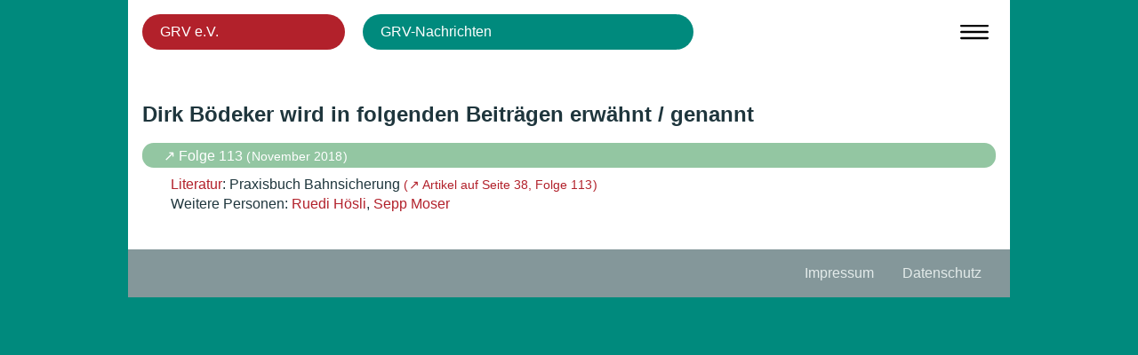

--- FILE ---
content_type: text/html; charset=UTF-8
request_url: http://www.grv-ev.de/grv-nachrichten/person/boedeker-dirk/
body_size: 3880
content:
<!DOCTYPE html>
<html lang="de">

<head>
		<meta charset="UTF-8" />
		<meta name="viewport" content="width=device-width, initial-scale=1">
	<link rel="profile" href="http://gmpg.org/xfn/11" />
	<title>Bödeker_Dirk &#8211; GRV e.V.</title>
<meta name='robots' content='max-image-preview:large' />
<link rel='dns-prefetch' href='//www.grv-ev.de' />
<link rel="alternate" type="application/rss+xml" title="GRV e.V. &raquo; Bödeker_Dirk Person Feed" href="http://www.grv-ev.de/grv-nachrichten/person/boedeker-dirk/feed/" />
<link rel='stylesheet' id='wp-block-library-css' href='http://www.grv-ev.de/wp-includes/css/dist/block-library/style.min.css?ver=6.5.7' type='text/css' media='all' />
<style id='classic-theme-styles-inline-css' type='text/css'>
/*! This file is auto-generated */
.wp-block-button__link{color:#fff;background-color:#32373c;border-radius:9999px;box-shadow:none;text-decoration:none;padding:calc(.667em + 2px) calc(1.333em + 2px);font-size:1.125em}.wp-block-file__button{background:#32373c;color:#fff;text-decoration:none}
</style>
<style id='global-styles-inline-css' type='text/css'>
body{--wp--preset--color--black: #000000;--wp--preset--color--cyan-bluish-gray: #abb8c3;--wp--preset--color--white: #ffffff;--wp--preset--color--pale-pink: #f78da7;--wp--preset--color--vivid-red: #cf2e2e;--wp--preset--color--luminous-vivid-orange: #ff6900;--wp--preset--color--luminous-vivid-amber: #fcb900;--wp--preset--color--light-green-cyan: #7bdcb5;--wp--preset--color--vivid-green-cyan: #00d084;--wp--preset--color--pale-cyan-blue: #8ed1fc;--wp--preset--color--vivid-cyan-blue: #0693e3;--wp--preset--color--vivid-purple: #9b51e0;--wp--preset--gradient--vivid-cyan-blue-to-vivid-purple: linear-gradient(135deg,rgba(6,147,227,1) 0%,rgb(155,81,224) 100%);--wp--preset--gradient--light-green-cyan-to-vivid-green-cyan: linear-gradient(135deg,rgb(122,220,180) 0%,rgb(0,208,130) 100%);--wp--preset--gradient--luminous-vivid-amber-to-luminous-vivid-orange: linear-gradient(135deg,rgba(252,185,0,1) 0%,rgba(255,105,0,1) 100%);--wp--preset--gradient--luminous-vivid-orange-to-vivid-red: linear-gradient(135deg,rgba(255,105,0,1) 0%,rgb(207,46,46) 100%);--wp--preset--gradient--very-light-gray-to-cyan-bluish-gray: linear-gradient(135deg,rgb(238,238,238) 0%,rgb(169,184,195) 100%);--wp--preset--gradient--cool-to-warm-spectrum: linear-gradient(135deg,rgb(74,234,220) 0%,rgb(151,120,209) 20%,rgb(207,42,186) 40%,rgb(238,44,130) 60%,rgb(251,105,98) 80%,rgb(254,248,76) 100%);--wp--preset--gradient--blush-light-purple: linear-gradient(135deg,rgb(255,206,236) 0%,rgb(152,150,240) 100%);--wp--preset--gradient--blush-bordeaux: linear-gradient(135deg,rgb(254,205,165) 0%,rgb(254,45,45) 50%,rgb(107,0,62) 100%);--wp--preset--gradient--luminous-dusk: linear-gradient(135deg,rgb(255,203,112) 0%,rgb(199,81,192) 50%,rgb(65,88,208) 100%);--wp--preset--gradient--pale-ocean: linear-gradient(135deg,rgb(255,245,203) 0%,rgb(182,227,212) 50%,rgb(51,167,181) 100%);--wp--preset--gradient--electric-grass: linear-gradient(135deg,rgb(202,248,128) 0%,rgb(113,206,126) 100%);--wp--preset--gradient--midnight: linear-gradient(135deg,rgb(2,3,129) 0%,rgb(40,116,252) 100%);--wp--preset--font-size--small: 13px;--wp--preset--font-size--medium: 20px;--wp--preset--font-size--large: 36px;--wp--preset--font-size--x-large: 42px;--wp--preset--spacing--20: 0.44rem;--wp--preset--spacing--30: 0.67rem;--wp--preset--spacing--40: 1rem;--wp--preset--spacing--50: 1.5rem;--wp--preset--spacing--60: 2.25rem;--wp--preset--spacing--70: 3.38rem;--wp--preset--spacing--80: 5.06rem;--wp--preset--shadow--natural: 6px 6px 9px rgba(0, 0, 0, 0.2);--wp--preset--shadow--deep: 12px 12px 50px rgba(0, 0, 0, 0.4);--wp--preset--shadow--sharp: 6px 6px 0px rgba(0, 0, 0, 0.2);--wp--preset--shadow--outlined: 6px 6px 0px -3px rgba(255, 255, 255, 1), 6px 6px rgba(0, 0, 0, 1);--wp--preset--shadow--crisp: 6px 6px 0px rgba(0, 0, 0, 1);}:where(.is-layout-flex){gap: 0.5em;}:where(.is-layout-grid){gap: 0.5em;}body .is-layout-flex{display: flex;}body .is-layout-flex{flex-wrap: wrap;align-items: center;}body .is-layout-flex > *{margin: 0;}body .is-layout-grid{display: grid;}body .is-layout-grid > *{margin: 0;}:where(.wp-block-columns.is-layout-flex){gap: 2em;}:where(.wp-block-columns.is-layout-grid){gap: 2em;}:where(.wp-block-post-template.is-layout-flex){gap: 1.25em;}:where(.wp-block-post-template.is-layout-grid){gap: 1.25em;}.has-black-color{color: var(--wp--preset--color--black) !important;}.has-cyan-bluish-gray-color{color: var(--wp--preset--color--cyan-bluish-gray) !important;}.has-white-color{color: var(--wp--preset--color--white) !important;}.has-pale-pink-color{color: var(--wp--preset--color--pale-pink) !important;}.has-vivid-red-color{color: var(--wp--preset--color--vivid-red) !important;}.has-luminous-vivid-orange-color{color: var(--wp--preset--color--luminous-vivid-orange) !important;}.has-luminous-vivid-amber-color{color: var(--wp--preset--color--luminous-vivid-amber) !important;}.has-light-green-cyan-color{color: var(--wp--preset--color--light-green-cyan) !important;}.has-vivid-green-cyan-color{color: var(--wp--preset--color--vivid-green-cyan) !important;}.has-pale-cyan-blue-color{color: var(--wp--preset--color--pale-cyan-blue) !important;}.has-vivid-cyan-blue-color{color: var(--wp--preset--color--vivid-cyan-blue) !important;}.has-vivid-purple-color{color: var(--wp--preset--color--vivid-purple) !important;}.has-black-background-color{background-color: var(--wp--preset--color--black) !important;}.has-cyan-bluish-gray-background-color{background-color: var(--wp--preset--color--cyan-bluish-gray) !important;}.has-white-background-color{background-color: var(--wp--preset--color--white) !important;}.has-pale-pink-background-color{background-color: var(--wp--preset--color--pale-pink) !important;}.has-vivid-red-background-color{background-color: var(--wp--preset--color--vivid-red) !important;}.has-luminous-vivid-orange-background-color{background-color: var(--wp--preset--color--luminous-vivid-orange) !important;}.has-luminous-vivid-amber-background-color{background-color: var(--wp--preset--color--luminous-vivid-amber) !important;}.has-light-green-cyan-background-color{background-color: var(--wp--preset--color--light-green-cyan) !important;}.has-vivid-green-cyan-background-color{background-color: var(--wp--preset--color--vivid-green-cyan) !important;}.has-pale-cyan-blue-background-color{background-color: var(--wp--preset--color--pale-cyan-blue) !important;}.has-vivid-cyan-blue-background-color{background-color: var(--wp--preset--color--vivid-cyan-blue) !important;}.has-vivid-purple-background-color{background-color: var(--wp--preset--color--vivid-purple) !important;}.has-black-border-color{border-color: var(--wp--preset--color--black) !important;}.has-cyan-bluish-gray-border-color{border-color: var(--wp--preset--color--cyan-bluish-gray) !important;}.has-white-border-color{border-color: var(--wp--preset--color--white) !important;}.has-pale-pink-border-color{border-color: var(--wp--preset--color--pale-pink) !important;}.has-vivid-red-border-color{border-color: var(--wp--preset--color--vivid-red) !important;}.has-luminous-vivid-orange-border-color{border-color: var(--wp--preset--color--luminous-vivid-orange) !important;}.has-luminous-vivid-amber-border-color{border-color: var(--wp--preset--color--luminous-vivid-amber) !important;}.has-light-green-cyan-border-color{border-color: var(--wp--preset--color--light-green-cyan) !important;}.has-vivid-green-cyan-border-color{border-color: var(--wp--preset--color--vivid-green-cyan) !important;}.has-pale-cyan-blue-border-color{border-color: var(--wp--preset--color--pale-cyan-blue) !important;}.has-vivid-cyan-blue-border-color{border-color: var(--wp--preset--color--vivid-cyan-blue) !important;}.has-vivid-purple-border-color{border-color: var(--wp--preset--color--vivid-purple) !important;}.has-vivid-cyan-blue-to-vivid-purple-gradient-background{background: var(--wp--preset--gradient--vivid-cyan-blue-to-vivid-purple) !important;}.has-light-green-cyan-to-vivid-green-cyan-gradient-background{background: var(--wp--preset--gradient--light-green-cyan-to-vivid-green-cyan) !important;}.has-luminous-vivid-amber-to-luminous-vivid-orange-gradient-background{background: var(--wp--preset--gradient--luminous-vivid-amber-to-luminous-vivid-orange) !important;}.has-luminous-vivid-orange-to-vivid-red-gradient-background{background: var(--wp--preset--gradient--luminous-vivid-orange-to-vivid-red) !important;}.has-very-light-gray-to-cyan-bluish-gray-gradient-background{background: var(--wp--preset--gradient--very-light-gray-to-cyan-bluish-gray) !important;}.has-cool-to-warm-spectrum-gradient-background{background: var(--wp--preset--gradient--cool-to-warm-spectrum) !important;}.has-blush-light-purple-gradient-background{background: var(--wp--preset--gradient--blush-light-purple) !important;}.has-blush-bordeaux-gradient-background{background: var(--wp--preset--gradient--blush-bordeaux) !important;}.has-luminous-dusk-gradient-background{background: var(--wp--preset--gradient--luminous-dusk) !important;}.has-pale-ocean-gradient-background{background: var(--wp--preset--gradient--pale-ocean) !important;}.has-electric-grass-gradient-background{background: var(--wp--preset--gradient--electric-grass) !important;}.has-midnight-gradient-background{background: var(--wp--preset--gradient--midnight) !important;}.has-small-font-size{font-size: var(--wp--preset--font-size--small) !important;}.has-medium-font-size{font-size: var(--wp--preset--font-size--medium) !important;}.has-large-font-size{font-size: var(--wp--preset--font-size--large) !important;}.has-x-large-font-size{font-size: var(--wp--preset--font-size--x-large) !important;}
.wp-block-navigation a:where(:not(.wp-element-button)){color: inherit;}
:where(.wp-block-post-template.is-layout-flex){gap: 1.25em;}:where(.wp-block-post-template.is-layout-grid){gap: 1.25em;}
:where(.wp-block-columns.is-layout-flex){gap: 2em;}:where(.wp-block-columns.is-layout-grid){gap: 2em;}
.wp-block-pullquote{font-size: 1.5em;line-height: 1.6;}
</style>
<link rel='stylesheet' id='style-css' href='http://www.grv-ev.de/wp-content/themes/rational/style.css' type='text/css' media='screen' />
<link rel='stylesheet' id='print-css' href='http://www.grv-ev.de/wp-content/themes/rational/print.css' type='text/css' media='print' />
<link rel="https://api.w.org/" href="http://www.grv-ev.de/wp-json/" /><link rel="alternate" type="application/json" href="http://www.grv-ev.de/wp-json/wp/v2/rtnl_personen/1475" /><link rel="EditURI" type="application/rsd+xml" title="RSD" href="http://www.grv-ev.de/xmlrpc.php?rsd" />
<meta name="generator" content="WordPress 6.5.7" />
<link rel="icon" href="http://www.grv-ev.de/wp-content/uploads/cropped-favicon-grv-32x32.png" sizes="32x32" />
<link rel="icon" href="http://www.grv-ev.de/wp-content/uploads/cropped-favicon-grv-192x192.png" sizes="192x192" />
<link rel="apple-touch-icon" href="http://www.grv-ev.de/wp-content/uploads/cropped-favicon-grv-180x180.png" />
<meta name="msapplication-TileImage" content="http://www.grv-ev.de/wp-content/uploads/cropped-favicon-grv-270x270.png" />
</head>

<body class="archiv tax-archiv">
<div id="alles">
	<header>
		<nav id="mainnav" class="clearfix">
			<input type="checkbox" id="menutoggle">
			<label for="menutoggle"></label>
		<ul id="menu-headernav" class="menu"><li id="menu-item-417" class="menu-item menu-item-type-post_type menu-item-object-page menu-item-home menu-item-has-children menu-item-417"><a href="http://www.grv-ev.de/">GRV e.V.</a>
<ul class="sub-menu">
	<li id="menu-item-117942" class="anchor menu-item menu-item-type-custom menu-item-object-custom menu-item-home menu-item-117942"><a href="http://www.grv-ev.de/#ziele-der-grv">Ziele</a></li>
	<li id="menu-item-118024" class="menu-item menu-item-type-custom menu-item-object-custom menu-item-home menu-item-118024"><a href="http://www.grv-ev.de/#vorstand-und-beirat">Vorstand und Beirat</a></li>
	<li id="menu-item-117943" class="anchor menu-item menu-item-type-custom menu-item-object-custom menu-item-home menu-item-117943"><a href="http://www.grv-ev.de/#geschichte-der-grv">Geschichte</a></li>
	<li id="menu-item-117945" class="menu-item menu-item-type-post_type menu-item-object-page menu-item-117945"><a href="http://www.grv-ev.de/verein-unterstuetzen/">↘  Spendenaufruf</a></li>
	<li id="menu-item-118027" class="menu-item menu-item-type-custom menu-item-object-custom menu-item-118027"><a target="_blank" rel="noopener" href="http://www.grv-ev.de/materialien/verein/satzung-grv-ev.pdf">↗  Satzung</a></li>
	<li id="menu-item-118026" class="menu-item menu-item-type-custom menu-item-object-custom menu-item-118026"><a target="_blank" rel="noopener" href="http://www.grv-ev.de/materialien/verein/beitrittsformular-grv-ev.pdf">↗  Beitrittsformular</a></li>
</ul>
</li>
<li id="menu-item-735" class="menu-item menu-item-type-post_type menu-item-object-page current_page_parent menu-item-has-children menu-item-735"><a href="http://www.grv-ev.de/grv-nachrichten/">GRV-Nachrichten</a>
<ul class="sub-menu">
	<li id="menu-item-750" class="menu-item menu-item-type-post_type menu-item-object-page menu-item-750"><a href="http://www.grv-ev.de/grv-nachrichten/autorinnen-autoren/">↘  Autorinnen und Autoren</a></li>
	<li id="menu-item-117894" class="menu-item menu-item-type-post_type menu-item-object-page menu-item-117894"><a href="http://www.grv-ev.de/grv-nachrichten/fotoschaffende/">↘  Fotografierende</a></li>
	<li id="menu-item-747" class="menu-item menu-item-type-post_type menu-item-object-page menu-item-747"><a href="http://www.grv-ev.de/grv-nachrichten/personen/">↘  Personen</a></li>
	<li id="menu-item-118023" class="menu-item menu-item-type-post_type menu-item-object-page menu-item-118023"><a href="http://www.grv-ev.de/grv-nachrichten/finanzierung-grv-nachrichten/">↘  Finanzierung der GRV-Nachrichten</a></li>
	<li id="menu-item-118025" class="menu-item menu-item-type-custom menu-item-object-custom menu-item-118025"><a target="_blank" rel="noopener" href="http://www.grv-ev.de/materialien/publikation/bestellformular-grv-nachrichten.pdf">↗  Bestellformular GRV-Nachrichten</a></li>
</ul>
</li>
<li id="menu-item-118033" class="menu-item menu-item-type-post_type menu-item-object-page menu-item-has-children menu-item-118033"><a href="http://www.grv-ev.de/impressum/">Impressum</a>
<ul class="sub-menu">
	<li id="menu-item-118035" class="menu-item menu-item-type-custom menu-item-object-custom menu-item-118035"><a href="http://www.grv-ev.de/impressum/#datenschutz">Datenschutz</a></li>
</ul>
</li>
</ul>		</nav>
	</header>
	<main>
		<h1>Dirk Bödeker wird in folgenden Beiträgen erwähnt / genannt</h1>
		<ul id="katalog">
			<span class="heftnummer">
				<a href="http://www.grv-ev.de/grvn/el/grvn113b.pdf" target="_blank">
					↗ Folge 113
				</a>
				 <span class="release">(&#8202;November 2018&#8202;)</span>
			</span>
			<li>
				<a href="http://www.grv-ev.de/grv-nachrichten/rubrik/literatur/" rel="tag">Literatur</a>: 
				Praxisbuch Bahnsicherung
				<a href="http://www.grv-ev.de/grvn/el/grvn113b.pdf#page=38" class="ext" target="_blank">(&#8202;↗ Artikel auf Seite 38, Folge 113&#8202;)</a>
				<span class="personen">Weitere Personen: <a href="http://www.grv-ev.de/grv-nachrichten/person/hoesli-ruedi/">Ruedi Hösli</a>, <a href="http://www.grv-ev.de/grv-nachrichten/person/moser-sepp/">Sepp Moser</a></span>
			</li>
		</ul>
	</main>
	<footer>
	<nav class="menu-footermenue-container"><ul id="menu-footermenue" class="menu"><li id="menu-item-118028" class="menu-item menu-item-type-post_type menu-item-object-page menu-item-118028"><a href="http://www.grv-ev.de/impressum/">Impressum</a></li>
<li id="menu-item-118029" class="menu-item menu-item-type-custom menu-item-object-custom menu-item-118029"><a href="http://www.grv-ev.de/impressum/#datenschutz">Datenschutz</a></li>
</ul></nav>	</footer>

</div><!-- alles -->


 
</body>
</html>